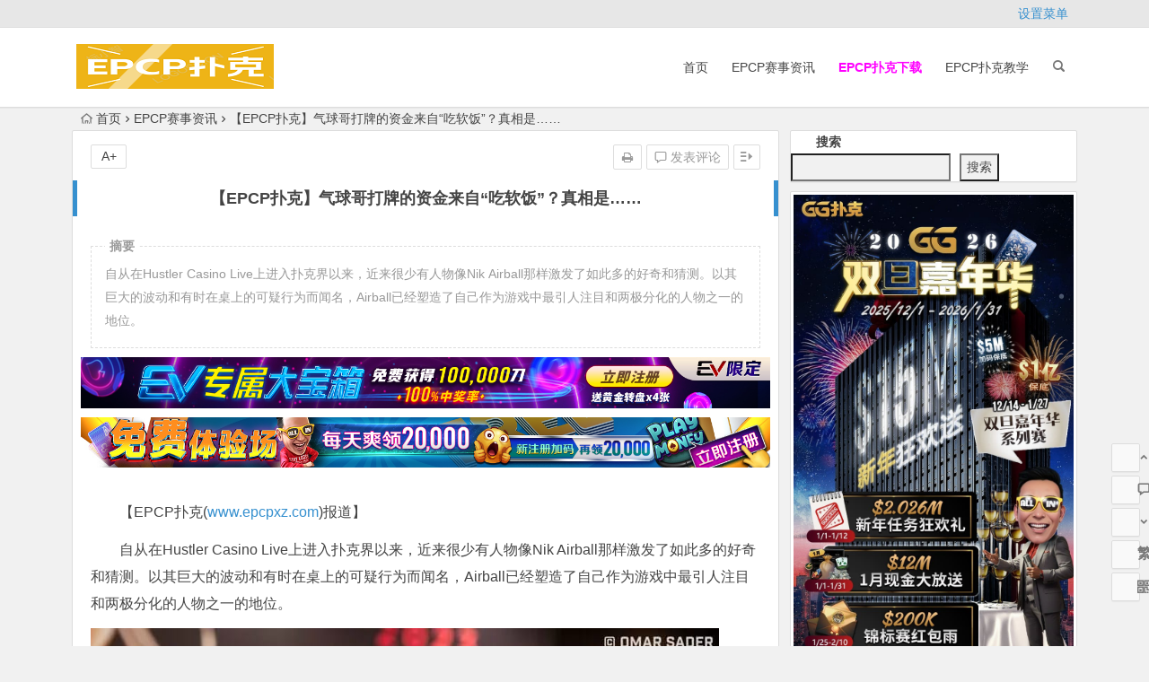

--- FILE ---
content_type: text/html; charset=UTF-8
request_url: https://www.epcppk.com/archives/5053.html/
body_size: 18222
content:
<!DOCTYPE html>
<html lang="zh-Hans">
<head>
<meta charset="UTF-8">
<meta name="viewport" content="width=device-width, initial-scale=1.0, minimum-scale=1.0, maximum-scale=1.0, user-scalable=no">
<meta http-equiv="Cache-Control" content="no-transform" />
<meta http-equiv="Cache-Control" content="no-siteapp" />
<title>【EPCP扑克】气球哥打牌的资金来自“吃软饭”？真相是&#8230;&#8230; - EPCP智竞大奖赛</title>
<meta name="description" content="自从在Hustler Casino Live上进入扑克界以来，近来很少有人物像Nik Airball那样激发了如此多的好奇和猜测。以其巨大的波动和有时在桌上的可疑行为而闻名，Airball已经塑造了自己作为游戏中最引人注目和两极分化的人物之一的地位。" />
<meta name="keywords" content="" />
<link rel="shortcut icon" href="http://www.epcppk.com/wp-content/uploads/2023/08/favicon.ico">
<link rel="apple-touch-icon" sizes="114x114" href="http://www.epcppk.com/wp-content/uploads/2023/08/apple-touch-icon.png" />
<link rel="profile" href="http://gmpg.org/xfn/11">
<link rel="pingback" href="https://www.epcppk.com/xmlrpc.php">
<!--[if lt IE 9]>
<script src="https://www.epcppk.com/wp-content/themes/begin%20lts/js/html5.js"></script>
<script src="https://www.epcppk.com/wp-content/themes/begin%20lts/js/css3-mediaqueries.js"></script>
<![endif]-->
<meta name='robots' content='max-image-preview:large' />
<style id='wp-img-auto-sizes-contain-inline-css' type='text/css'>
img:is([sizes=auto i],[sizes^="auto," i]){contain-intrinsic-size:3000px 1500px}
/*# sourceURL=wp-img-auto-sizes-contain-inline-css */
</style>
<style id='wp-block-library-inline-css' type='text/css'>
:root{--wp-block-synced-color:#7a00df;--wp-block-synced-color--rgb:122,0,223;--wp-bound-block-color:var(--wp-block-synced-color);--wp-editor-canvas-background:#ddd;--wp-admin-theme-color:#007cba;--wp-admin-theme-color--rgb:0,124,186;--wp-admin-theme-color-darker-10:#006ba1;--wp-admin-theme-color-darker-10--rgb:0,107,160.5;--wp-admin-theme-color-darker-20:#005a87;--wp-admin-theme-color-darker-20--rgb:0,90,135;--wp-admin-border-width-focus:2px}@media (min-resolution:192dpi){:root{--wp-admin-border-width-focus:1.5px}}.wp-element-button{cursor:pointer}:root .has-very-light-gray-background-color{background-color:#eee}:root .has-very-dark-gray-background-color{background-color:#313131}:root .has-very-light-gray-color{color:#eee}:root .has-very-dark-gray-color{color:#313131}:root .has-vivid-green-cyan-to-vivid-cyan-blue-gradient-background{background:linear-gradient(135deg,#00d084,#0693e3)}:root .has-purple-crush-gradient-background{background:linear-gradient(135deg,#34e2e4,#4721fb 50%,#ab1dfe)}:root .has-hazy-dawn-gradient-background{background:linear-gradient(135deg,#faaca8,#dad0ec)}:root .has-subdued-olive-gradient-background{background:linear-gradient(135deg,#fafae1,#67a671)}:root .has-atomic-cream-gradient-background{background:linear-gradient(135deg,#fdd79a,#004a59)}:root .has-nightshade-gradient-background{background:linear-gradient(135deg,#330968,#31cdcf)}:root .has-midnight-gradient-background{background:linear-gradient(135deg,#020381,#2874fc)}:root{--wp--preset--font-size--normal:16px;--wp--preset--font-size--huge:42px}.has-regular-font-size{font-size:1em}.has-larger-font-size{font-size:2.625em}.has-normal-font-size{font-size:var(--wp--preset--font-size--normal)}.has-huge-font-size{font-size:var(--wp--preset--font-size--huge)}.has-text-align-center{text-align:center}.has-text-align-left{text-align:left}.has-text-align-right{text-align:right}.has-fit-text{white-space:nowrap!important}#end-resizable-editor-section{display:none}.aligncenter{clear:both}.items-justified-left{justify-content:flex-start}.items-justified-center{justify-content:center}.items-justified-right{justify-content:flex-end}.items-justified-space-between{justify-content:space-between}.screen-reader-text{border:0;clip-path:inset(50%);height:1px;margin:-1px;overflow:hidden;padding:0;position:absolute;width:1px;word-wrap:normal!important}.screen-reader-text:focus{background-color:#ddd;clip-path:none;color:#444;display:block;font-size:1em;height:auto;left:5px;line-height:normal;padding:15px 23px 14px;text-decoration:none;top:5px;width:auto;z-index:100000}html :where(.has-border-color){border-style:solid}html :where([style*=border-top-color]){border-top-style:solid}html :where([style*=border-right-color]){border-right-style:solid}html :where([style*=border-bottom-color]){border-bottom-style:solid}html :where([style*=border-left-color]){border-left-style:solid}html :where([style*=border-width]){border-style:solid}html :where([style*=border-top-width]){border-top-style:solid}html :where([style*=border-right-width]){border-right-style:solid}html :where([style*=border-bottom-width]){border-bottom-style:solid}html :where([style*=border-left-width]){border-left-style:solid}html :where(img[class*=wp-image-]){height:auto;max-width:100%}:where(figure){margin:0 0 1em}html :where(.is-position-sticky){--wp-admin--admin-bar--position-offset:var(--wp-admin--admin-bar--height,0px)}@media screen and (max-width:600px){html :where(.is-position-sticky){--wp-admin--admin-bar--position-offset:0px}}

/*# sourceURL=wp-block-library-inline-css */
</style><style id='wp-block-search-inline-css' type='text/css'>
.wp-block-search__button{margin-left:10px;word-break:normal}.wp-block-search__button.has-icon{line-height:0}.wp-block-search__button svg{height:1.25em;min-height:24px;min-width:24px;width:1.25em;fill:currentColor;vertical-align:text-bottom}:where(.wp-block-search__button){border:1px solid #ccc;padding:6px 10px}.wp-block-search__inside-wrapper{display:flex;flex:auto;flex-wrap:nowrap;max-width:100%}.wp-block-search__label{width:100%}.wp-block-search.wp-block-search__button-only .wp-block-search__button{box-sizing:border-box;display:flex;flex-shrink:0;justify-content:center;margin-left:0;max-width:100%}.wp-block-search.wp-block-search__button-only .wp-block-search__inside-wrapper{min-width:0!important;transition-property:width}.wp-block-search.wp-block-search__button-only .wp-block-search__input{flex-basis:100%;transition-duration:.3s}.wp-block-search.wp-block-search__button-only.wp-block-search__searchfield-hidden,.wp-block-search.wp-block-search__button-only.wp-block-search__searchfield-hidden .wp-block-search__inside-wrapper{overflow:hidden}.wp-block-search.wp-block-search__button-only.wp-block-search__searchfield-hidden .wp-block-search__input{border-left-width:0!important;border-right-width:0!important;flex-basis:0;flex-grow:0;margin:0;min-width:0!important;padding-left:0!important;padding-right:0!important;width:0!important}:where(.wp-block-search__input){appearance:none;border:1px solid #949494;flex-grow:1;font-family:inherit;font-size:inherit;font-style:inherit;font-weight:inherit;letter-spacing:inherit;line-height:inherit;margin-left:0;margin-right:0;min-width:3rem;padding:8px;text-decoration:unset!important;text-transform:inherit}:where(.wp-block-search__button-inside .wp-block-search__inside-wrapper){background-color:#fff;border:1px solid #949494;box-sizing:border-box;padding:4px}:where(.wp-block-search__button-inside .wp-block-search__inside-wrapper) .wp-block-search__input{border:none;border-radius:0;padding:0 4px}:where(.wp-block-search__button-inside .wp-block-search__inside-wrapper) .wp-block-search__input:focus{outline:none}:where(.wp-block-search__button-inside .wp-block-search__inside-wrapper) :where(.wp-block-search__button){padding:4px 8px}.wp-block-search.aligncenter .wp-block-search__inside-wrapper{margin:auto}.wp-block[data-align=right] .wp-block-search.wp-block-search__button-only .wp-block-search__inside-wrapper{float:right}
/*# sourceURL=https://www.epcppk.com/wp-includes/blocks/search/style.min.css */
</style>
<style id='wp-block-group-inline-css' type='text/css'>
.wp-block-group{box-sizing:border-box}:where(.wp-block-group.wp-block-group-is-layout-constrained){position:relative}
/*# sourceURL=https://www.epcppk.com/wp-includes/blocks/group/style.min.css */
</style>
<style id='global-styles-inline-css' type='text/css'>
:root{--wp--preset--aspect-ratio--square: 1;--wp--preset--aspect-ratio--4-3: 4/3;--wp--preset--aspect-ratio--3-4: 3/4;--wp--preset--aspect-ratio--3-2: 3/2;--wp--preset--aspect-ratio--2-3: 2/3;--wp--preset--aspect-ratio--16-9: 16/9;--wp--preset--aspect-ratio--9-16: 9/16;--wp--preset--color--black: #000000;--wp--preset--color--cyan-bluish-gray: #abb8c3;--wp--preset--color--white: #ffffff;--wp--preset--color--pale-pink: #f78da7;--wp--preset--color--vivid-red: #cf2e2e;--wp--preset--color--luminous-vivid-orange: #ff6900;--wp--preset--color--luminous-vivid-amber: #fcb900;--wp--preset--color--light-green-cyan: #7bdcb5;--wp--preset--color--vivid-green-cyan: #00d084;--wp--preset--color--pale-cyan-blue: #8ed1fc;--wp--preset--color--vivid-cyan-blue: #0693e3;--wp--preset--color--vivid-purple: #9b51e0;--wp--preset--gradient--vivid-cyan-blue-to-vivid-purple: linear-gradient(135deg,rgb(6,147,227) 0%,rgb(155,81,224) 100%);--wp--preset--gradient--light-green-cyan-to-vivid-green-cyan: linear-gradient(135deg,rgb(122,220,180) 0%,rgb(0,208,130) 100%);--wp--preset--gradient--luminous-vivid-amber-to-luminous-vivid-orange: linear-gradient(135deg,rgb(252,185,0) 0%,rgb(255,105,0) 100%);--wp--preset--gradient--luminous-vivid-orange-to-vivid-red: linear-gradient(135deg,rgb(255,105,0) 0%,rgb(207,46,46) 100%);--wp--preset--gradient--very-light-gray-to-cyan-bluish-gray: linear-gradient(135deg,rgb(238,238,238) 0%,rgb(169,184,195) 100%);--wp--preset--gradient--cool-to-warm-spectrum: linear-gradient(135deg,rgb(74,234,220) 0%,rgb(151,120,209) 20%,rgb(207,42,186) 40%,rgb(238,44,130) 60%,rgb(251,105,98) 80%,rgb(254,248,76) 100%);--wp--preset--gradient--blush-light-purple: linear-gradient(135deg,rgb(255,206,236) 0%,rgb(152,150,240) 100%);--wp--preset--gradient--blush-bordeaux: linear-gradient(135deg,rgb(254,205,165) 0%,rgb(254,45,45) 50%,rgb(107,0,62) 100%);--wp--preset--gradient--luminous-dusk: linear-gradient(135deg,rgb(255,203,112) 0%,rgb(199,81,192) 50%,rgb(65,88,208) 100%);--wp--preset--gradient--pale-ocean: linear-gradient(135deg,rgb(255,245,203) 0%,rgb(182,227,212) 50%,rgb(51,167,181) 100%);--wp--preset--gradient--electric-grass: linear-gradient(135deg,rgb(202,248,128) 0%,rgb(113,206,126) 100%);--wp--preset--gradient--midnight: linear-gradient(135deg,rgb(2,3,129) 0%,rgb(40,116,252) 100%);--wp--preset--font-size--small: 13px;--wp--preset--font-size--medium: 20px;--wp--preset--font-size--large: 36px;--wp--preset--font-size--x-large: 42px;--wp--preset--spacing--20: 0.44rem;--wp--preset--spacing--30: 0.67rem;--wp--preset--spacing--40: 1rem;--wp--preset--spacing--50: 1.5rem;--wp--preset--spacing--60: 2.25rem;--wp--preset--spacing--70: 3.38rem;--wp--preset--spacing--80: 5.06rem;--wp--preset--shadow--natural: 6px 6px 9px rgba(0, 0, 0, 0.2);--wp--preset--shadow--deep: 12px 12px 50px rgba(0, 0, 0, 0.4);--wp--preset--shadow--sharp: 6px 6px 0px rgba(0, 0, 0, 0.2);--wp--preset--shadow--outlined: 6px 6px 0px -3px rgb(255, 255, 255), 6px 6px rgb(0, 0, 0);--wp--preset--shadow--crisp: 6px 6px 0px rgb(0, 0, 0);}:where(.is-layout-flex){gap: 0.5em;}:where(.is-layout-grid){gap: 0.5em;}body .is-layout-flex{display: flex;}.is-layout-flex{flex-wrap: wrap;align-items: center;}.is-layout-flex > :is(*, div){margin: 0;}body .is-layout-grid{display: grid;}.is-layout-grid > :is(*, div){margin: 0;}:where(.wp-block-columns.is-layout-flex){gap: 2em;}:where(.wp-block-columns.is-layout-grid){gap: 2em;}:where(.wp-block-post-template.is-layout-flex){gap: 1.25em;}:where(.wp-block-post-template.is-layout-grid){gap: 1.25em;}.has-black-color{color: var(--wp--preset--color--black) !important;}.has-cyan-bluish-gray-color{color: var(--wp--preset--color--cyan-bluish-gray) !important;}.has-white-color{color: var(--wp--preset--color--white) !important;}.has-pale-pink-color{color: var(--wp--preset--color--pale-pink) !important;}.has-vivid-red-color{color: var(--wp--preset--color--vivid-red) !important;}.has-luminous-vivid-orange-color{color: var(--wp--preset--color--luminous-vivid-orange) !important;}.has-luminous-vivid-amber-color{color: var(--wp--preset--color--luminous-vivid-amber) !important;}.has-light-green-cyan-color{color: var(--wp--preset--color--light-green-cyan) !important;}.has-vivid-green-cyan-color{color: var(--wp--preset--color--vivid-green-cyan) !important;}.has-pale-cyan-blue-color{color: var(--wp--preset--color--pale-cyan-blue) !important;}.has-vivid-cyan-blue-color{color: var(--wp--preset--color--vivid-cyan-blue) !important;}.has-vivid-purple-color{color: var(--wp--preset--color--vivid-purple) !important;}.has-black-background-color{background-color: var(--wp--preset--color--black) !important;}.has-cyan-bluish-gray-background-color{background-color: var(--wp--preset--color--cyan-bluish-gray) !important;}.has-white-background-color{background-color: var(--wp--preset--color--white) !important;}.has-pale-pink-background-color{background-color: var(--wp--preset--color--pale-pink) !important;}.has-vivid-red-background-color{background-color: var(--wp--preset--color--vivid-red) !important;}.has-luminous-vivid-orange-background-color{background-color: var(--wp--preset--color--luminous-vivid-orange) !important;}.has-luminous-vivid-amber-background-color{background-color: var(--wp--preset--color--luminous-vivid-amber) !important;}.has-light-green-cyan-background-color{background-color: var(--wp--preset--color--light-green-cyan) !important;}.has-vivid-green-cyan-background-color{background-color: var(--wp--preset--color--vivid-green-cyan) !important;}.has-pale-cyan-blue-background-color{background-color: var(--wp--preset--color--pale-cyan-blue) !important;}.has-vivid-cyan-blue-background-color{background-color: var(--wp--preset--color--vivid-cyan-blue) !important;}.has-vivid-purple-background-color{background-color: var(--wp--preset--color--vivid-purple) !important;}.has-black-border-color{border-color: var(--wp--preset--color--black) !important;}.has-cyan-bluish-gray-border-color{border-color: var(--wp--preset--color--cyan-bluish-gray) !important;}.has-white-border-color{border-color: var(--wp--preset--color--white) !important;}.has-pale-pink-border-color{border-color: var(--wp--preset--color--pale-pink) !important;}.has-vivid-red-border-color{border-color: var(--wp--preset--color--vivid-red) !important;}.has-luminous-vivid-orange-border-color{border-color: var(--wp--preset--color--luminous-vivid-orange) !important;}.has-luminous-vivid-amber-border-color{border-color: var(--wp--preset--color--luminous-vivid-amber) !important;}.has-light-green-cyan-border-color{border-color: var(--wp--preset--color--light-green-cyan) !important;}.has-vivid-green-cyan-border-color{border-color: var(--wp--preset--color--vivid-green-cyan) !important;}.has-pale-cyan-blue-border-color{border-color: var(--wp--preset--color--pale-cyan-blue) !important;}.has-vivid-cyan-blue-border-color{border-color: var(--wp--preset--color--vivid-cyan-blue) !important;}.has-vivid-purple-border-color{border-color: var(--wp--preset--color--vivid-purple) !important;}.has-vivid-cyan-blue-to-vivid-purple-gradient-background{background: var(--wp--preset--gradient--vivid-cyan-blue-to-vivid-purple) !important;}.has-light-green-cyan-to-vivid-green-cyan-gradient-background{background: var(--wp--preset--gradient--light-green-cyan-to-vivid-green-cyan) !important;}.has-luminous-vivid-amber-to-luminous-vivid-orange-gradient-background{background: var(--wp--preset--gradient--luminous-vivid-amber-to-luminous-vivid-orange) !important;}.has-luminous-vivid-orange-to-vivid-red-gradient-background{background: var(--wp--preset--gradient--luminous-vivid-orange-to-vivid-red) !important;}.has-very-light-gray-to-cyan-bluish-gray-gradient-background{background: var(--wp--preset--gradient--very-light-gray-to-cyan-bluish-gray) !important;}.has-cool-to-warm-spectrum-gradient-background{background: var(--wp--preset--gradient--cool-to-warm-spectrum) !important;}.has-blush-light-purple-gradient-background{background: var(--wp--preset--gradient--blush-light-purple) !important;}.has-blush-bordeaux-gradient-background{background: var(--wp--preset--gradient--blush-bordeaux) !important;}.has-luminous-dusk-gradient-background{background: var(--wp--preset--gradient--luminous-dusk) !important;}.has-pale-ocean-gradient-background{background: var(--wp--preset--gradient--pale-ocean) !important;}.has-electric-grass-gradient-background{background: var(--wp--preset--gradient--electric-grass) !important;}.has-midnight-gradient-background{background: var(--wp--preset--gradient--midnight) !important;}.has-small-font-size{font-size: var(--wp--preset--font-size--small) !important;}.has-medium-font-size{font-size: var(--wp--preset--font-size--medium) !important;}.has-large-font-size{font-size: var(--wp--preset--font-size--large) !important;}.has-x-large-font-size{font-size: var(--wp--preset--font-size--x-large) !important;}
/*# sourceURL=global-styles-inline-css */
</style>

<style id='classic-theme-styles-inline-css' type='text/css'>
/*! This file is auto-generated */
.wp-block-button__link{color:#fff;background-color:#32373c;border-radius:9999px;box-shadow:none;text-decoration:none;padding:calc(.667em + 2px) calc(1.333em + 2px);font-size:1.125em}.wp-block-file__button{background:#32373c;color:#fff;text-decoration:none}
/*# sourceURL=/wp-includes/css/classic-themes.min.css */
</style>
<link rel='stylesheet' id='begin-style-css' href='https://www.epcppk.com/wp-content/themes/begin%20lts/style.css?ver=LTS' type='text/css' media='all' />
<link rel='stylesheet' id='fonts-css' href='https://www.epcppk.com/wp-content/themes/begin%20lts/css/fonts/fonts.css?ver=24/11/2017' type='text/css' media='all' />
<link rel='stylesheet' id='highlight-css' href='https://www.epcppk.com/wp-content/themes/begin%20lts/css/highlight.css?ver=24/11/2017' type='text/css' media='all' />
<script type="text/javascript" src="https://www.epcppk.com/wp-content/themes/begin%20lts/js/jquery.min.js?ver=1.10.1" id="jquery-js"></script>
<link rel="canonical" href="https://www.epcppk.com/archives/5053.html/" />
<!-- Analytics by WP Statistics v14.10.1 - https://wp-statistics.com/ -->

</head>
<body class="wp-singular post-template-default single single-post postid-5053 single-format-standard wp-theme-beginlts">
<div id="page" class="hfeed site">
	<header id="masthead" class="site-header">
		<div id="header-main" class="header-main">
			<nav id="top-header">
			<div class="top-nav">
				
				<ul class="default-menu"><li><a href="https://www.epcppk.com/wp-admin/nav-menus.php">设置菜单</a></li></ul>			</div>
		</nav><!-- #top-header -->

		<div id="menu-box">
			<div id="top-menu">
				<span class="nav-search"></span>
															<span class="mobile-login"><a href="#login" id="login-mobile" ><i class="be be-timerauto"></i></a></span>
																	<div class="logo-site">
																						<p class="site-title">
																	<a href="https://www.epcppk.com/"><img src="http://www.epcppk.com/wp-content/uploads/2023/08/logoepcppuke1.png" title="EPCP智竞大奖赛" alt="EPCP智竞大奖赛" rel="home" /><span class="site-name">EPCP智竞大奖赛</span></a>
															</p>
																</div><!-- .logo-site -->

				<div id="site-nav-wrap">
					<div id="sidr-close"><a href="#sidr-close" class="toggle-sidr-close">×</a></div>
					<div id="sidr-menu"><div class="toggle-sidr-menu">MENU</a></div></div>
					<nav id="site-nav" class="main-nav">
																		<a href="#sidr-main" id="navigation-toggle" class="bars"><i class="be be-menu"></i></a>
																	<div class="menu-%e9%a6%96%e9%a1%b5-container"><ul id="menu-%e9%a6%96%e9%a1%b5" class="down-menu nav-menu"><li id="menu-item-170" class="menu-item menu-item-type-custom menu-item-object-custom menu-item-170"><a href="/">首页</a></li>
<li id="menu-item-167" class="menu-item menu-item-type-taxonomy menu-item-object-category current-post-ancestor current-menu-parent current-post-parent menu-item-167"><a href="https://www.epcppk.com/archives/news/">EPCP赛事资讯</a></li>
<li id="menu-item-169" class="menu-item menu-item-type-custom menu-item-object-custom menu-item-169"><a href="http://www.epcpxz.com"><span style="color: #ff00ff;"><strong>EPCP扑克下载</strong></span></a></li>
<li id="menu-item-168" class="menu-item menu-item-type-taxonomy menu-item-object-category menu-item-168"><a href="https://www.epcppk.com/archives/jiaoxue/">EPCP扑克教学</a></li>
</ul></div>					</nav><!-- #site-nav -->
				</div><!-- #site-nav-wrap -->
				<div class="clear"></div>
			</div><!-- #top-menu -->
		</div><!-- #menu-box -->
	</div><!-- #menu-box -->
</header><!-- #masthead -->
<div id="search-main">
	<div class="searchbar">
	<form method="get" id="searchform" action="https://www.epcppk.com/">
		<span class="search-input">
			<input type="text" value="" name="s" id="s" placeholder="输入搜索内容" required />
			<button type="submit" id="searchsubmit"><i class="be be-search"></i></button>
		</span>
			</form>
</div>
	
	
		<div class="clear"></div>
</div>		<nav class="breadcrumb">
		<a class="crumbs" href="https://www.epcppk.com/"><i class="be be-home"></i>首页</a><i class="be be-arrowright"></i><a href="https://www.epcppk.com/archives/news/" rel="category tag">EPCP赛事资讯</a><i class="be be-arrowright"></i>【EPCP扑克】气球哥打牌的资金来自“吃软饭”？真相是&#8230;&#8230;					</nav>
		
	
	<div id="content" class="site-content">
	<div id="primary" class="content-area">
		<main id="main" class="site-main" role="main">

			
				<article id="post-5053" class="post-5053 post type-post status-publish format-standard hentry category-news vww">
		<header class="entry-header">
														<h1 class="entry-title">【EPCP扑克】气球哥打牌的资金来自“吃软饭”？真相是&#8230;&#8230;</h1>										</header><!-- .entry-header -->

	<div class="entry-content">
		
			<ul class="single-meta"><li class="print"><a href="javascript:printme()" target="_self" title="打印"><i class="be be-print"></i></a></li><li class="comment"><a href="https://www.epcppk.com/archives/5053.html/#respond" rel="external nofollow"><i class="be be-speechbubble"></i> 发表评论</a></li><li class="r-hide"><a href="#"><span class="off-side"></span></a></li></ul><ul id="fontsize"><li>A+</li></ul><div class="single-cat-tag"><div class="single-cat">所属分类：<a href="https://www.epcppk.com/archives/news/" rel="category tag">EPCP赛事资讯</a></div></div>
			<div class="single-content">
				<span class="abstract"><fieldset><legend>摘要</legend><p>自从在Hustler Casino Live上进入扑克界以来，近来很少有人物像Nik Airball那样激发了如此多的好奇和猜测。以其巨大的波动和有时在桌上的可疑行为而闻名，Airball已经塑造了自己作为游戏中最引人注目和两极分化的人物之一的地位。</p>
<div class="clear"></div></fieldset></span>
							<div class="tg-pc tg-site"><a href="https://signup.evpuke.net/zh-cn/app/country?isFromLanding=true&amp;b=1&amp;btag1=96088"><img class="alignnone size-full wp-image-8686" src="/wp-content/uploads/2025/02/evpkmianfeisai20000wan1.jpg" alt="" width="1355" height="100" /></a>
<a href="https://signup.evpuke.net/zh-cn/app/country?isFromLanding=true&amp;b=1&amp;btag1=96088"> <img class="alignnone size-full wp-image-8685" src="/wp-content/uploads/2025/02/evpkmianfeisai20000wan.jpg" alt="" width="1355" height="100" /></a>
</div>
	
				
<p>【EPCP扑克(<a href="https://www.epcppk.com/wp-content/themes/begin%20lts/inc/go.php?url=https://www.epcpxz.com" >www.epcpxz.com</a>)报道】</p>
<p><span style="text-indent: 2em;">自从在Hustler Casino Live上进入扑克界以来，近来很少有人物像Nik Airball那样激发了如此多的好奇和猜测。以其巨大的波动和有时在桌上的可疑行为而闻名，Airball已经塑造了自己作为游戏中最引人注目和两极分化的人物之一的地位。</span></p>
<p><img decoding="async" loading="lazy" src="http://www.epcppk.com/wp-content/uploads/2024/04/20240407040704070407040704070407045.jpg" alt="【EPCP扑克】气球哥打牌的资金来自“吃软饭”？真相是&#8230;&#8230;" width="700" height="467" srcset="https://www.pukefanshui.com/wp-content/uploads/2024/04/20240407040704070407040704070407045.jpg 700w, https://www.pukefanshui.com/wp-content/uploads/2024/04/20240407040704070407040704070407045-300x200.jpg 300w" sizes="auto, (max-width: 700px) 100vw, 700px" alt="【EPCP扑克】气球哥打牌的资金来自“吃软饭”？真相是&amp;#8230;&amp;#8230;" /></p>
<p><span style="text-indent: 2em;">尽管在公开场合频繁出现，无论是输掉一对一的“恩怨赛”还是承认亏损800万美元，围绕这个人物仍然有些许的神秘感。这引发了人们对他财富来源和他向世界展示的人设的疑问。</span></p>
<p><span style="text-indent: 2em;">在专访上与采访者David Tuchman进行了一次坦率而有趣的交流中，Airball面对了粉丝和批评者心中长久以来的疑惑。</span></p>
<p><strong style="text-indent: 2em;">资金从哪里来？</strong></p>
<p><span style="text-indent: 2em;">Tuchman大胆地直面了这个每个人都在思考的问题：资金从哪里来？答案是？</span></p>
<p><span style="text-indent: 2em;">“我在扑克中赚了一些钱，在工作中赚了一些钱，在投资中也赚了一些钱。来自各个方面，”Airball透露。</span></p>
<p><span style="text-indent: 2em;">然而，在种种猜测中，有一个误解尤为突出：人们认为Airball是一个“信托基金宝宝”，或者他妻子的家族是他财富的关键。在节目的尾声，Airball断言：“这些都不是真的。”他补充说：“我妻子的父母是一名消防员和一名小学教师。”</span></p>
<p><span style="text-indent: 2em;">Tuchman还提到，Airball以前告诉他，他确实是一个信托基金的受益人，而且他的妻子很富有，但显然，Airball当时认为“那是一个明显的恶搞”。</span></p>
<p><strong style="text-indent: 2em;">首次扑克记忆</strong></p>
<p><span style="text-indent: 2em;">在镜头前可能是Airball表现得最不夸张的一次，他分享了自己的首次扑克记忆。他回忆起他父亲曾在一个每周举行的家庭牌局锦标赛中参赛，领先者将赢得世界扑克大赛（World Series of Poker）主赛事的一个席位。</span></p>
<p><span style="text-indent: 2em;">“我爸爸有一年去参加了……他回来时，带回了一顶由Doyle Brunson签名的帽子，Chris Fergurson的签名，还有他进入了主赛事的第二天，那是非常令人兴奋的。他玩得很开心。”</span></p>
<p><span style="text-indent: 2em;">“我确信，当我在玩大型直播游戏时，这让我的父母感到焦虑”</span></p>
<p><span style="text-indent: 2em;">Airball继续说，他的爸爸仍然玩扑克，但注额比Airball玩的要低得多。</span></p>
<p><span style="text-indent: 2em;">“我觉得波动就像几百美元。如果他赢了200美元，他会很高兴；如果他输了200美元，他也会很高兴。”</span></p>
<p><span style="text-indent: 2em;">但是Airball的父母对他参与数十万甚至数百万美元的牌局有何看法？</span></p>
<p><span style="text-indent: 2em;">“我想因为我在扑克中取得了成功，我的父母并不真的在意。不是不在意，但我猜他们是支持的。我确信，当我在玩大型直播游戏时，这让我的父母感到焦虑，因为那是他们知道的大幅度波动。”</span></p>
<p><strong style="text-indent: 2em;">Nik Airball是一个扮演角色还是真实的人物？</strong></p>
<p><img decoding="async" loading="lazy" src="https://www.allnewpokerblog.com/wp-content/uploads/2024/04/20240407040704070407040704070407044.jpg" alt="【EPCP扑克】气球哥打牌的资金来自“吃软饭”？真相是&#8230;&#8230;" width="660" height="438" alt="【EPCP扑克】气球哥打牌的资金来自“吃软饭”？真相是&amp;#8230;&amp;#8230;" /></p>
<p><span style="text-indent: 2em;">“肯定有试图娱乐直播的元素在里面。”</span></p>
<p><span style="text-indent: 2em;">随着Airball在游戏中声名鹊起，Tuchman提出了他曾经问过Phil Hellmuth的问题。我们在直播中看到的玩家是一个角色还是真实的人物？</span></p>
<p><span style="text-indent: 2em;">“我的意思是，这两者都有。当我们在直播时，我想，‘你在直播，’这应该是有娱乐性的，对吧？在我看来，你应该让观众觉得有趣。肯定有试图娱乐直播的元素在里面。我认为这有点像在直播时的一部分，不仅仅是坐在那里像个机器人一样，试图玩得完美。”</span></p>
<p><span style="text-indent: 2em;">“我也认为有时候有些情境在直播中并没有传达出来。如果我，你知道，在戏弄某人或者给某人添麻烦，人们可能会说，‘他真是个混蛋，’那就像，嗯，你不知道我和那个人的个人关系。你根本不知道我是否真的对他很刻薄。你只是认为我对他很刻薄。”</span></p>
<p><strong style="text-indent: 2em;">GGPoker</strong><span style="text-indent: 2em;">作为全球线上平台龙头，与享誉世界的扑克盛会</span><strong style="text-indent: 2em;">WSOP</strong><span style="text-indent: 2em;">合作，提供选手一个最干净、有保障，且充满乐趣的竞技环境。</span></p>
<p><span style="color: #ff00ff;"><strong style="text-indent: 2em;">WSOP、短牌活动陆续登场</strong><strong style="text-indent: 2em;">4月精彩一波接一波</strong></span></p>
<p><span style="text-indent: 2em;">随着2024年WSOP将在5月28日盛大登场，现在“</span><strong style="text-indent: 2em;">往维加斯之路</strong><span style="text-indent: 2em;">”也已经正式启航！</span></p>
<p><span style="text-indent: 2em;">顾名思义，就是让全球玩家有一个从线上到线下，前往维加斯赢得WSOP主赛事冠军的圆梦机会。</span></p>
<p><a href="https://www.epcppk.com/wp-content/themes/begin%20lts/inc/go.php?url=https://signup.evpuke.net/zh-cn/client/signup/country?isFromLanding=true&amp;b=1&amp;btag1=96088" ><img decoding="async" loading="lazy" src="https://www.allnewpokerblog.com/wp-content/uploads/2024/03/evp96weigasi240323.jpeg" width="800" height="1600" alt="【EPCP扑克】气球哥打牌的资金来自“吃软饭”？真相是&amp;#8230;&amp;#8230;" /></a></p>
<p>每天都有多场卫星赛开放报名，最低居然只要<strong>1刀</strong>起！一杯奶茶钱就能换一条<strong>金手链</strong>你敢信？</p>
<p>最终奖励将是价值12,000刀的WSOP主赛事套票，内容包含：</p>
<p><strong style="text-indent: 2em;">2024年WSOP主赛事门票，价值</strong><strong style="text-indent: 2em;">1w刀</strong><strong style="text-indent: 2em;">。</strong></p>
<p><strong style="text-indent: 2em;">酒店住宿＋旅游基金，总价值2,000刀。</strong></p>
<p><strong style="text-indent: 2em;">白金VIP休息厅使用特权。</strong></p>
<p><strong style="text-indent: 2em;">精美WSOP周边礼品拿到手软。</strong></p>
<p>去年共有744名选手从GGPoker赢得主赛事席位，占参赛人数的7%以上。而今年的目标，是让总共1,000人前往WSOP共襄盛举。</p>
<p>你知道吗？过往最著名的例子，为2022年WSOP世界冠军Espen Jorstad，他就是从线上卫星赛一路过关斩将打到主赛第一的！</p>
<p><a href="https://www.epcppk.com/wp-content/themes/begin%20lts/inc/go.php?url=https://signup.evpuke.net/zh-cn/client/signup/country?isFromLanding=true&amp;b=1&amp;btag1=96088" ><img decoding="async" loading="lazy" src="https://www.allnewpokerblog.com/wp-content/uploads/2024/04/2024040304030403040304030403040306.jpg" alt="【EPCP扑克】气球哥打牌的资金来自“吃软饭”？真相是&#8230;&#8230;" width="747" height="500" alt="【EPCP扑克】气球哥打牌的资金来自“吃软饭”？真相是&amp;#8230;&amp;#8230;" /></a></p>
<p>今年还有个最爽的额外加码：<span style="color: #ff00ff;"><strong>只要你是从“往维加斯之路”开始，最终拿下WSOP主赛事冠军，GGPoker将再送出100w刀奖励！</strong></span></p>
<p><span style="color: #ff00ff;"><strong style="text-indent: 2em;">WSOP都追求的热门赛制    </strong><strong style="text-indent: 2em;">短牌六人桌刺激登场！</strong></span></p>
<p>“国际短牌扑克Short Deck Poker”近几年无论在WSOP，或者刚落幕的Triton济州站都是备受瞩目的热门赛制。</p>
<p>因其成牌率高、波动大的特点，让许多追求刺激的职业选手深深喜爱，即便新手也能轻松上手。</p>
<p><strong><a href="https://www.epcppk.com/wp-content/themes/begin%20lts/inc/go.php?url=https://signup.evpuke.net/zh-cn/client/signup/country?isFromLanding=true&amp;b=1&amp;btag1=96088" ><img decoding="async" loading="lazy" src="https://www.allnewpokerblog.com/wp-content/uploads/2024/03/evpduanpai240331.jpeg" width="800" height="1732" alt="【EPCP扑克】气球哥打牌的资金来自“吃软饭”？真相是&amp;#8230;&amp;#8230;" /></a></strong></p>
<p>3月29日起，充满激情与乐趣的“<strong>短牌六人桌</strong>”火热登场！</p>
<p>人数增加后带来的变化，将是更大的彩池、更戏剧化的撞牌与超车，每一手牌都深不可测，战局可能在一瞬间180°逆转！</p>
<p>每日只要于指定级别达成条件，将有机会获得“<strong>百w大转盘</strong>”一组，数量有限，先到先得！活动详情请上官网查看。<span style="text-indent: 2em;">超车，每一手牌都深不可测，战局可能在一瞬间180°逆转！</span></p>
<p><strong style="text-indent: 2em;">龙华富贵   激动人心的赛事福利来袭：</strong></p>
<p><span style="color: #ff00ff;"><strong>本周开始新朋友＋老朋友都将有各种领到手软的福利大放送，要如何获得!?登入游戏中查看有没有收到惊喜啦。</strong></span></p>
<section data-role="outer">
<section data-tools="135编辑器" data-id="123707">
<section>
<section>
<section data-width="100%"></section>
<section data-width="100%"></section>
</section>
</section>
</section>
</section>
<p><a href="https://www.epcppk.com/wp-content/themes/begin%20lts/inc/go.php?url=https://signup.evpuke.net/zh-cn/client/signup/country?isFromLanding=true&amp;b=1&amp;btag1=96088" ><img decoding="async" loading="lazy" src="https://www.allnewpokerblog.com/wp-content/uploads/2024/03/evphuangjinzhou240331.jpeg" width="800" height="1766" alt="【EPCP扑克】气球哥打牌的资金来自“吃软饭”？真相是&amp;#8230;&amp;#8230;" /></a></p>
<p>无论你是职业选手或娱乐玩家，都将在这场APL盛宴中找到属于自己的精彩瞬间。</p>
<p><a href="https://www.epcppk.com/wp-content/themes/begin%20lts/inc/go.php?url=https://xn--riq8cu92k2lay4jr2vu6xg9a.com/" ><strong>丹牛也疯狂逆转胜</strong></a>，<a href="https://www.epcppk.com/wp-content/themes/begin%20lts/inc/go.php?url=https://www.决胜小妹.com" ><span style="color: #ff00ff;"><strong>决胜小妹</strong></span></a>，现在正是你加入的最好时机！</p>
<p><strong>逐梦参赛!百度 “<span style="color: #ff00ff;"><a href="https://www.epcppk.com/wp-content/themes/begin%20lts/inc/go.php?url=https://xn--riq8cu92k2lay4jr2vu6xg9a.com/" >丹牛也疯狂逆转胜</a>” </span>了解更多</strong><strong>活跃新朋友限量送 </strong></p>
<p><strong>双旦嘉年华福利</strong><strong style="text-indent: 2em;"><strong>免费赛史上最大变革  </strong><strong>”免费体验场”来了！</strong></strong></p>
<p><strong style="text-indent: 2em;">现在开始可以随时随地可以享受真实的游戏体验！我们提供丰富多样的玩法，包括德州扑克、奥马哈、短牌等等，让您尽情挑战自我，提高技巧。不仅如此，<strong>可以从游戏中获得体验币，所有玩家每日可以领取20,000，新加入朋友还可额外获得20,000，助您迅速上手。</strong></strong></p>
<p><strong style="text-indent: 2em;">加入我们的免费扑克游戏，和全球的牌手们一起切磋技艺，感受扑克游戏的乐趣吧！</strong><span style="text-indent: 2em;">EV扑克作为GGPoker在国内新开设的旗舰品牌，每月不断推出福利反馈活动，现在只要成为EV新用户，达成免费赛任务就可以获得——</span><strong style="text-indent: 2em;">&#8220;EV专属大宝箱&#8221;启动码1组</strong><strong style="color: #ff00ff;">加入EV扑克战队：<a style="color: #ff00ff;" href="https://www.epcppk.com/wp-content/themes/begin%20lts/inc/go.php?url=http://evpk8.com/96088" >http://evpk8.com/96088</a>再送4张免费门票！</strong></p>
<p><strong style="text-indent: 2em;">【关于EPCP智竞大奖赛】</p>
<p>EPCP扑克中文网(<a href="https://www.epcppk.com/wp-content/themes/begin%20lts/inc/go.php?url=http://www.epcppk.com" >epcppk.com</a>)为EPCP智竞大奖赛官方中文网站。EPCP中文网收录所有EPCP中文赛事资讯,EPCP新闻以及EPCPT扑克教学的文章。EPCP智竞大奖赛是国内电视游戏和娱乐领域的首屈一指的赛事品牌，赛事安全公正，值得参赛选手信赖，点燃了国内扑克热潮。</p>
<p>EPCP扑克(<a href="https://www.epcppk.com/wp-content/themes/begin%20lts/inc/go.php?url=http://epcpxz.com" >epcpxz.com</a>)由GGPoker官方授权app游戏下载,包含德州与棋牌游戏应有尽有,上百种小游戏任君挑选!EPCP智竞为了能让玩家朋友们得到更好的赛事体验,EPCP赛事组委会做出了详细的赛程赛制调整,以便玩家朋友们更好的了解全国扑克赛事咨询,让玩家在EPCP智竞大奖赛中可以不断的进行欢乐无比的棋牌挑战!</p>
<p>前往 <span style="color: #ff00ff;"><a style="color: #ff00ff;" href="https://www.epcppk.com/wp-content/themes/begin%20lts/inc/go.php?url=https://www.GG扑克官网.com" ><strong>GGPoker亚洲旗舰站</strong><b>官方网址</b></a></span></p>
<p>前往 <a href="https://www.epcppk.com/wp-content/themes/begin%20lts/inc/go.php?url=http://www.epcpxz.com" ><strong><span style="color: #ff00ff;">EPCP扑克官方网站</span></strong></a></p>
<p>&nbsp;</p>
			</div>

						
									
						
				
									<div id="social"></div>
				
							<div class="tg-pc tg-site"><a href="https://signup.evpuke.net/zh-cn/app/country?isFromLanding=true&amp;b=1&amp;btag1=96088"><img class="alignnone size-full wp-image-8686" src="/wp-content/uploads/2025/02/evpkmianfeisai20000wan1.jpg" alt="" width="1355" height="100" /></a>
<a href="https://signup.evpuke.net/zh-cn/app/country?isFromLanding=true&amp;b=1&amp;btag1=96088"> <img class="alignnone size-full wp-image-8685" src="/wp-content/uploads/2025/02/evpkmianfeisai20000wan.jpg" alt="" width="1355" height="100" /></a>
</div>
	
			<footer class="single-footer">
							</footer><!-- .entry-footer -->

				<div class="clear"></div>
	</div><!-- .entry-content -->

	</article><!-- #post -->

<div class="single-tag"></div>
									<div class="authorbio wow fadeInUp" data-wow-delay="0.3s">
	<img alt='' src='https://cn.gravatar.com/avatar/64e1b8d34f425d19e1ee2ea7236d3028?s=64&r=g&default=https%3A%2F%2Fwww.epcppk.com%2Fwp-content%2Fthemes%2Fbegin%2520lts%2Fimg%2Favatar%2F96%2Flatin_e.png' class='avatar avatar-64 photo wpfla ' width='64' height='64' />
	<ul class="spostinfo">
		<li>
								<li><strong>版权声明：</strong>本站原创文章，于2024年4月9日<i class="i-time">07:33:33</i>，由 <b><a href="https://www.epcppk.com/archives/author/epcpzj66688/" title="由 EPCP智竞 发布" rel="author">EPCP智竞</a></b> 发表，共 2959 字。</li>
		<li class="reprinted"><strong>转载请注明：</strong><a href="https://www.epcppk.com/archives/5053.html/" rel="bookmark" title="本文固定链接 https://www.epcppk.com/archives/5053.html/">【EPCP扑克】气球哥打牌的资金来自“吃软饭”？真相是&#8230;&#8230; - EPCP智竞大奖赛</a></li>
			</ul>
	<div class="clear"></div>
</div>
				
				
									<div id="related-img" class="wow fadeInUp" data-wow-delay="0.3s">
		
	<div class="r4">
		<div class="related-site">
			<figure class="related-site-img">
				<a href="https://www.epcppk.com/archives/12756.html/"><img src="https://www.epcppk.com/wp-content/themes/begin%20lts/timthumb.php?src=http://www.epcppk.com/wp-content/uploads/2026/01/2026011801180118011801180118000020.jpg&w=280&h=210&a=&zc=1" alt="【EPCP扑克】King Poker Cup | 主赛圆满落幕！Tony Lin荣耀加冕，斩获60万刀冠军头奖" /></a>			 </figure>
			<div class="related-title"><a href="https://www.epcppk.com/archives/12756.html/">【EPCP扑克】King Poker Cup | 主赛圆满落幕！Tony Lin荣耀加冕，斩获60万刀冠军头奖</a></div>
		</div>
	</div>

		
	<div class="r4">
		<div class="related-site">
			<figure class="related-site-img">
				<a href="https://www.epcppk.com/archives/12754.html/"><img src="https://www.epcppk.com/wp-content/themes/begin%20lts/timthumb.php?src=http://www.epcppk.com/wp-content/uploads/2026/01/202601180118011801180118011800001.jpg&w=280&h=210&a=&zc=1" alt="【EPCP扑克】倒计时3天丨2026华冠杯酒店预定+App下载正式开启，查看出行及周边美食攻略" /></a>			 </figure>
			<div class="related-title"><a href="https://www.epcppk.com/archives/12754.html/">【EPCP扑克】倒计时3天丨2026华冠杯酒店预定+App下载正式开启，查看出行及周边美食攻略</a></div>
		</div>
	</div>

		
	<div class="r4">
		<div class="related-site">
			<figure class="related-site-img">
				<a href="https://www.epcppk.com/archives/12752.html/"><img src="https://www.epcppk.com/wp-content/themes/begin%20lts/timthumb.php?src=http://www.epcppk.com/wp-content/uploads/2026/01/2026011701170117011701170000030.jpg&w=280&h=210&a=&zc=1" alt="【EPCP扑克】第二届HPT®南海杯 | 火热开赛，开幕赛A组景浩洋358000记分牌领先，B组雷雨293000记分牌领先" /></a>			 </figure>
			<div class="related-title"><a href="https://www.epcppk.com/archives/12752.html/">【EPCP扑克】第二届HPT®南海杯 | 火热开赛，开幕赛A组景浩洋358000记分牌领先，B组雷雨293000记分牌领先</a></div>
		</div>
	</div>

		
	<div class="r4">
		<div class="related-site">
			<figure class="related-site-img">
				<a href="https://www.epcppk.com/archives/12750.html/"><img src="https://www.epcppk.com/wp-content/themes/begin%20lts/timthumb.php?src=http://www.epcppk.com/wp-content/uploads/2026/01/202601180118011801180118011800005.jpg&w=280&h=210&a=&zc=1" alt="【EPCP扑克】KK翻后居然这么处理？好前沿的手法！" /></a>			 </figure>
			<div class="related-title"><a href="https://www.epcppk.com/archives/12750.html/">【EPCP扑克】KK翻后居然这么处理？好前沿的手法！</a></div>
		</div>
	</div>

			<div class="clear"></div>
</div>				
				<div id="single-widget">
	<div class="wow fadeInUp" data-wow-delay="0.3s">
					<aside class="add-widgets">
				<a href="https://www.epcppk.com/wp-admin/widgets.php" target="_blank">为“正文底部小工具”添加小工具</a>
			</aside>
			</div>
	<div class="clear"></div>
</div>

				
				<nav class="nav-single wow fadeInUp" data-wow-delay="0.3s">
					<a href="https://www.epcppk.com/archives/5051.html/" rel="prev"><span class="meta-nav"><span class="post-nav"><i class="be be-arrowleft"></i> 上一篇</span><br/>【EPCP扑克】话题 | 情绪失控的对手：如何利用他的“情绪波动”</span></a><a href="https://www.epcppk.com/archives/5055.html/" rel="next"><span class="meta-nav"><span class="post-nav">下一篇 <i class="be be-arrowright"></i></span><br/>【EPCP扑克】TJPM吉隆坡站 | 江珏摘得国人第四冠！主赛热度再创新高 12场小组赛将于次日凌晨全部结束</span></a>					<div class="clear"></div>
				</nav>

				
	<nav class="navigation post-navigation" aria-label="文章">
		<h2 class="screen-reader-text">文章导航</h2>
		<div class="nav-links"><div class="nav-previous"><a href="https://www.epcppk.com/archives/5051.html/" rel="prev"><span class="meta-nav-r" aria-hidden="true"><i class="be be-arrowleft"></i></span></a></div><div class="nav-next"><a href="https://www.epcppk.com/archives/5055.html/" rel="next"><span class="meta-nav-l" aria-hidden="true"><i class="be be-arrowright"></i></span></a></div></div>
	</nav>
									
<!-- 引用 -->


<div class="scroll-comments"></div>

<div id="comments" class="comments-area">

	
		<div id="respond" class="comment-respond wow fadeInUp" data-wow-delay="0.3s">
			<h3 id="reply-title" class="comment-reply-title"><span>发表评论</span><small><a rel="nofollow" id="cancel-comment-reply-link" href="/archives/5053.html/#respond" style="display:none;">取消回复</a></small></h3>

			
				<form action="http://www.epcppk.com/wp-comments-post.php" method="post" id="commentform">
					
			        <p class="emoji-box"><script type="text/javascript">
/* <![CDATA[ */
    function grin(tag) {
    	var myField;
    	tag = ' ' + tag + ' ';
        if (document.getElementById('comment') && document.getElementById('comment').type == 'textarea') {
    		myField = document.getElementById('comment');
    	} else {
    		return false;
    	}
    	if (document.selection) {
    		myField.focus();
    		sel = document.selection.createRange();
    		sel.text = tag;
    		myField.focus();
    	}
    	else if (myField.selectionStart || myField.selectionStart == '0') {
    		var startPos = myField.selectionStart;
    		var endPos = myField.selectionEnd;
    		var cursorPos = endPos;
    		myField.value = myField.value.substring(0, startPos)
    					  + tag
    					  + myField.value.substring(endPos, myField.value.length);
    		cursorPos += tag.length;
    		myField.focus();
    		myField.selectionStart = cursorPos;
    		myField.selectionEnd = cursorPos;
    	}
    	else {
    		myField.value += tag;
    		myField.focus();
    	}
    }
/* ]]> */
</script>

<a href="javascript:grin(':?:')"><img src="https://www.epcppk.com/wp-content/themes/begin%20lts/img/smilies/icon_question.gif" alt=":?:" title="疑问" /></a>
<a href="javascript:grin(':razz:')"><img src="https://www.epcppk.com/wp-content/themes/begin%20lts/img/smilies/icon_razz.gif" alt=":razz:" title="调皮" /></a>
<a href="javascript:grin(':sad:')"><img src="https://www.epcppk.com/wp-content/themes/begin%20lts/img/smilies/icon_sad.gif" alt=":sad:" title="难过" /></a>
<a href="javascript:grin(':evil:')"><img src="https://www.epcppk.com/wp-content/themes/begin%20lts/img/smilies/icon_evil.gif" alt=":evil:" title="抠鼻" /></a>
<a href="javascript:grin(':!:')"><img src="https://www.epcppk.com/wp-content/themes/begin%20lts/img/smilies/icon_exclaim.gif" alt=":!:" title="吓" /></a>
<a href="javascript:grin(':smile:')"><img src="https://www.epcppk.com/wp-content/themes/begin%20lts/img/smilies/icon_smile.gif" alt=":smile:" title="微笑" /></a>
<a href="javascript:grin(':oops:')"><img src="https://www.epcppk.com/wp-content/themes/begin%20lts/img/smilies/icon_redface.gif" alt=":oops:" title="憨笑" /></a>
<a href="javascript:grin(':grin:')"><img src="https://www.epcppk.com/wp-content/themes/begin%20lts/img/smilies/icon_biggrin.gif" alt=":grin:" title="坏笑" /></a>
<a href="javascript:grin(':eek:')"><img src="https://www.epcppk.com/wp-content/themes/begin%20lts/img/smilies/icon_surprised.gif" alt=":eek:" title="惊讶" /></a>
<a href="javascript:grin(':shock:')"><img src="https://www.epcppk.com/wp-content/themes/begin%20lts/img/smilies/icon_eek.gif" alt=":shock:" title="发呆" /></a>
<a href="javascript:grin(':???:')"><img src="https://www.epcppk.com/wp-content/themes/begin%20lts/img/smilies/icon_confused.gif" alt=":???:" title="撇嘴" /></a>
<a href="javascript:grin(':cool:')"><img src="https://www.epcppk.com/wp-content/themes/begin%20lts/img/smilies/icon_cool.gif" alt=":cool:" title="大兵" /></a>
<a href="javascript:grin(':lol:')"><img src="https://www.epcppk.com/wp-content/themes/begin%20lts/img/smilies/icon_lol.gif" alt=":lol:" title="偷笑" /></a>
<a href="javascript:grin(':mad:')"><img src="https://www.epcppk.com/wp-content/themes/begin%20lts/img/smilies/icon_mad.gif" alt=":mad:" title="咒骂" /></a>
<a href="javascript:grin(':twisted:')"><img src="https://www.epcppk.com/wp-content/themes/begin%20lts/img/smilies/icon_twisted.gif" alt=":twisted:" title="发怒" /></a>
<a href="javascript:grin(':roll:')"><img src="https://www.epcppk.com/wp-content/themes/begin%20lts/img/smilies/icon_rolleyes.gif" alt=":roll:" title="白眼" /></a>
<a href="javascript:grin(':wink:')"><img src="https://www.epcppk.com/wp-content/themes/begin%20lts/img/smilies/icon_wink.gif" alt=":wink:" title="鼓掌" /></a>
<a href="javascript:grin(':idea:')"><img src="https://www.epcppk.com/wp-content/themes/begin%20lts/img/smilies/icon_idea.gif" alt=":idea:" title="酷" /></a>
<a href="javascript:grin(':arrow:')"><img src="https://www.epcppk.com/wp-content/themes/begin%20lts/img/smilies/icon_arrow.gif" alt=":arrow:" title="擦汗" /></a>
<a href="javascript:grin(':neutral:')"><img src="https://www.epcppk.com/wp-content/themes/begin%20lts/img/smilies/icon_neutral.gif" alt=":neutral:" title="亲亲" /></a>
<a href="javascript:grin(':cry:')"><img src="https://www.epcppk.com/wp-content/themes/begin%20lts/img/smilies/icon_cry.gif" alt=":cry:" title="大哭" /></a>
<a href="javascript:grin(':mrgreen:')"><img src="https://www.epcppk.com/wp-content/themes/begin%20lts/img/smilies/icon_mrgreen.gif" alt=":mrgreen:" title="呲牙" /></a>
<br /></p>
					<p class="comment-form-comment"><textarea id="comment" name="comment" rows="4" tabindex="1"></textarea></p>

					<p class="comment-tool">
											<a class="tool-img" href='javascript:embedImage();' title="插入图片"><i class="icon-img"></i><i class="be be-picture"></i></a>
											<a class="emoji" href="" title="插入表情"><i class="be be-insertemoticon"></i></a>
					</p>

					
					<div id="comment-author-info">
						<p class="comment-form-author">
							<label for="author">昵称<span class="required">*</span></label>
							<input type="text" name="author" id="author" class="commenttext" value="" tabindex="2" />
						</p>
						<p class="comment-form-email">
							<label for="email">邮箱<span class="required">*</span></label>
							<input type="text" name="email" id="email" class="commenttext" value="" tabindex="3" />
						</p>
						<p class="comment-form-url">
							<label for="url">网址</label>
							<input type="text" name="url" id="url" class="commenttext" value="" tabindex="4" />
						</p>
													<p class="comment-form-qq">
								<label for="qq">QQ</label>
								<input id="qq" name="qq" type="text" value="" size="30" placeholder="输入QQ号码可以快速填写" />
								<span id="loging"></span>
							</p>
											</div>
					
					<div class="qaptcha"></div>

					<div class="clear"></div>
					<p class="form-submit">
						<input id="submit" name="submit" type="submit" tabindex="5" value="提交评论"/>
						<input type='hidden' name='comment_post_ID' value='5053' id='comment_post_ID' />
<input type='hidden' name='comment_parent' id='comment_parent' value='0' />
					</p>
				</form>

	 				</div>
	
	
	
</div>
<!-- #comments -->				
			
		</main><!-- .site-main -->
	</div><!-- .content-area -->

<div id="sidebar" class="widget-area all-sidebar">

	
	
			<aside id="block-5" class="widget widget_block wow fadeInUp" data-wow-delay="0.3s">
<div class="wp-block-group"><div class="wp-block-group__inner-container is-layout-flow wp-block-group-is-layout-flow"><form role="search" method="get" action="https://www.epcppk.com/" class="wp-block-search__button-outside wp-block-search__text-button wp-block-search"    ><label class="wp-block-search__label" for="wp-block-search__input-1" >搜索</label><div class="wp-block-search__inside-wrapper" ><input class="wp-block-search__input" id="wp-block-search__input-1" placeholder="" value="" type="search" name="s" required /><button aria-label="搜索" class="wp-block-search__button wp-element-button" type="submit" >搜索</button></div></form></div></div>
<div class="clear"></div></aside><aside id="media_image-2" class="widget widget_media_image wow fadeInUp" data-wow-delay="0.3s"><a href="https://signup.evpuke.net/zh-cn/app/country?isFromLanding=true&#038;b=1&#038;btag1=96088"><img width="794" height="1546" src="https://www.epcppk.com/wp-content/uploads/2026/01/2026010101010101010101010000000009.jpg" class="image wp-image-12602  attachment-full size-full" alt="" style="max-width: 100%; height: auto;" decoding="async" loading="lazy" srcset="https://www.epcppk.com/wp-content/uploads/2026/01/2026010101010101010101010000000009.jpg 794w, https://www.epcppk.com/wp-content/uploads/2026/01/2026010101010101010101010000000009-154x300.jpg 154w, https://www.epcppk.com/wp-content/uploads/2026/01/2026010101010101010101010000000009-526x1024.jpg 526w, https://www.epcppk.com/wp-content/uploads/2026/01/2026010101010101010101010000000009-768x1495.jpg 768w, https://www.epcppk.com/wp-content/uploads/2026/01/2026010101010101010101010000000009-789x1536.jpg 789w" sizes="auto, (max-width: 794px) 100vw, 794px" /></a><div class="clear"></div></aside><aside id="media_image-9" class="widget widget_media_image wow fadeInUp" data-wow-delay="0.3s"><a href="https://signup.evpuke.net/zh-cn/app/country?isFromLanding=true&#038;b=1&#038;btag1=96088"><img width="797" height="1550" src="https://www.epcppk.com/wp-content/uploads/2026/01/202504010401040104010401000093.jpg" class="image wp-image-12603  attachment-full size-full" alt="" style="max-width: 100%; height: auto;" decoding="async" loading="lazy" srcset="https://www.epcppk.com/wp-content/uploads/2026/01/202504010401040104010401000093.jpg 797w, https://www.epcppk.com/wp-content/uploads/2026/01/202504010401040104010401000093-154x300.jpg 154w, https://www.epcppk.com/wp-content/uploads/2026/01/202504010401040104010401000093-527x1024.jpg 527w, https://www.epcppk.com/wp-content/uploads/2026/01/202504010401040104010401000093-768x1494.jpg 768w, https://www.epcppk.com/wp-content/uploads/2026/01/202504010401040104010401000093-790x1536.jpg 790w" sizes="auto, (max-width: 797px) 100vw, 797px" /></a><div class="clear"></div></aside><aside id="block-6" class="widget widget_block wow fadeInUp" data-wow-delay="0.3s">
<div class="wp-block-group"><div class="wp-block-group__inner-container is-layout-flow wp-block-group-is-layout-flow"><div class="widget cx_tag_cloud"><h2 class="widgettitle">热门标签</h2>	<div id="tag_cloud_widget">
	<a href="https://www.epcppk.com/archives/tag/wsop/" class="tag-cloud-link tag-link-7 tag-link-position-1" style="font-size: 14px;">WSOP</a>
<a href="https://www.epcppk.com/archives/tag/ev%e6%89%91%e5%85%8b/" class="tag-cloud-link tag-link-4 tag-link-position-2" style="font-size: 14px;">EV扑克</a>
<a href="https://www.epcppk.com/archives/tag/wsop%e5%a4%a9%e5%a0%82%e5%b2%9b/" class="tag-cloud-link tag-link-77 tag-link-position-3" style="font-size: 14px;">WSOP天堂岛</a>
<a href="https://www.epcppk.com/archives/tag/ev%e6%89%91%e5%85%8b%e6%88%98%e9%98%9f/" class="tag-cloud-link tag-link-5 tag-link-position-4" style="font-size: 14px;">EV扑克战队</a>
<a href="https://www.epcppk.com/archives/tag/wsop%e7%ba%bf%e4%b8%8a%e9%87%91%e6%89%8b%e9%93%be/" class="tag-cloud-link tag-link-78 tag-link-position-5" style="font-size: 14px;">WSOP线上金手链</a>
<a href="https://www.epcppk.com/archives/tag/wcoop/" class="tag-cloud-link tag-link-160 tag-link-position-6" style="font-size: 14px;">WCOOP</a>
<a href="https://www.epcppk.com/archives/tag/ev%e4%b8%93%e5%b1%9e%e5%a4%a7%e5%ae%9d%e7%ae%b1/" class="tag-cloud-link tag-link-28 tag-link-position-7" style="font-size: 14px;">EV专属大宝箱</a>
<a href="https://www.epcppk.com/archives/tag/%e7%94%9f%e8%82%96%e4%b9%8b%e7%8e%8b%e9%87%91%e6%89%8b%e9%93%be%e5%98%89%e5%b9%b4%e5%8d%8e/" class="tag-cloud-link tag-link-8 tag-link-position-8" style="font-size: 14px;">生肖之王金手链嘉年华</a>
<a href="https://www.epcppk.com/archives/tag/ggpoker/" class="tag-cloud-link tag-link-6 tag-link-position-9" style="font-size: 14px;">GGPoker</a>
<a href="https://www.epcppk.com/archives/tag/2023%e7%ba%bf%e4%b8%8a%e9%87%91%e6%89%8b%e9%93%be%e4%b8%bb%e8%b5%9b%e4%ba%8b/" class="tag-cloud-link tag-link-3 tag-link-position-10" style="font-size: 14px;">2023线上金手链主赛事</a>
<a href="https://www.epcppk.com/archives/tag/iphone15-pro-max%e6%97%a0%e9%99%90%e9%87%8f%e8%b5%a0%e9%80%81/" class="tag-cloud-link tag-link-166 tag-link-position-11" style="font-size: 14px;">iPhone15 Pro Max无限量赠送</a>
<a href="https://www.epcppk.com/archives/tag/wsop%e9%87%91%e6%89%8b%e9%93%be/" class="tag-cloud-link tag-link-12 tag-link-position-12" style="font-size: 14px;">WSOP金手链</a>
<a href="https://www.epcppk.com/archives/tag/%e5%be%b7%e5%b7%9e%e6%89%91%e5%85%8b/" class="tag-cloud-link tag-link-17 tag-link-position-13" style="font-size: 14px;">德州扑克</a>
<a href="https://www.epcppk.com/archives/tag/%e9%94%a6%e6%a0%87%e8%b5%9b/" class="tag-cloud-link tag-link-47 tag-link-position-14" style="font-size: 14px;">锦标赛</a>
<a href="https://www.epcppk.com/archives/tag/apt%e4%ba%9a%e6%b4%b2%e6%89%91%e5%85%8b%e5%b7%a1%e5%9b%9e%e8%b5%9b/" class="tag-cloud-link tag-link-171 tag-link-position-15" style="font-size: 14px;">APT亚洲扑克巡回赛</a>
<a href="https://www.epcppk.com/archives/tag/epcp%e6%89%91%e5%85%8b/" class="tag-cloud-link tag-link-10 tag-link-position-16" style="font-size: 14px;">EPCP扑克</a>
<a href="https://www.epcppk.com/archives/tag/wsop%e9%87%91%e6%89%8b%e9%93%be%e6%98%8e%e6%98%9f%e8%b6%b4/" class="tag-cloud-link tag-link-27 tag-link-position-17" style="font-size: 14px;">WSOP金手链明星趴</a>
<a href="https://www.epcppk.com/archives/tag/%e5%8f%8c%e6%97%a6%e5%98%89%e5%b9%b4%e5%8d%8e/" class="tag-cloud-link tag-link-173 tag-link-position-18" style="font-size: 14px;">双旦嘉年华</a>
<a href="https://www.epcppk.com/archives/tag/gog%e9%bb%84%e9%87%91%e6%b8%b8%e6%88%8f/" class="tag-cloud-link tag-link-172 tag-link-position-19" style="font-size: 14px;">GoG黄金游戏</a>
<a href="https://www.epcppk.com/archives/tag/%e7%99%bew%e8%b5%8f%e9%87%91%e7%8c%8e%e4%ba%ba%e5%a4%a7%e5%a5%96%e8%b5%9b/" class="tag-cloud-link tag-link-170 tag-link-position-20" style="font-size: 14px;">百W赏金猎人大奖赛</a>	<div class="clear"></div>

	</div>

</div></div></div>
<div class="clear"></div></aside><aside id="random_post-5" class="widget random_post wow fadeInUp" data-wow-delay="0.3s"><h3 class="widget-title"><span class="title-i"><span class="title-i-t"></span><span class="title-i-b"></span><span class="title-i-b"></span><span class="title-i-t"></span></span>热门文章</h3>
<div class="new_cat">

	<ul>
				<li>
							<span class="thumbnail">
					<a href="https://www.epcppk.com/archives/2030.html/"><img src="https://www.epcppk.com/wp-content/themes/begin%20lts/timthumb.php?src=http://www.epcppk.com/wp-content/uploads/2023/10/2023102710271027102710271027102710271027017.jpg&w=280&h=210&a=&zc=1" alt="【EPCP扑克】Durrrr挑战赛居然还有后续，野人做了个视频控诉Viffer欠25万刀不还" /></a>				</span>
				<span class="new-title"><a href="https://www.epcppk.com/archives/2030.html/" rel="bookmark">【EPCP扑克】Durrrr挑战赛居然还有后续，野人做了个视频控诉Viffer欠25万刀不还</a></span>
				<span class="date">10/29</span>
									</li>
				<li>
							<span class="thumbnail">
					<a href="https://www.epcppk.com/archives/10950.html/"><img src="https://www.epcppk.com/wp-content/themes/begin%20lts/timthumb.php?src=http://www.epcppk.com/wp-content/uploads/2025/08/20250815081508150815081508150815000008.jpg&w=280&h=210&a=&zc=1" alt="【EPCP扑克】Phil Ivey在豪客赛的弃牌引发争议：是天才还是蠢材？" /></a>				</span>
				<span class="new-title"><a href="https://www.epcppk.com/archives/10950.html/" rel="bookmark">【EPCP扑克】Phil Ivey在豪客赛的弃牌引发争议：是天才还是蠢材？</a></span>
				<span class="date">08/16</span>
									</li>
				<li>
							<span class="thumbnail">
					<a href="https://www.epcppk.com/archives/12624.html/"><img src="https://www.epcppk.com/wp-content/themes/begin%20lts/timthumb.php?src=http://www.epcppk.com/wp-content/uploads/2026/01/20251230123012301230123012300000036.jpg&w=280&h=210&a=&zc=1" alt="【EPCP扑克】长沙阳光月赛次日 | 智力之火，驱散严寒！DAY1B组492人次参赛，59人晋级下一轮，林济庚122.8W记分成B组领头羊" /></a>				</span>
				<span class="new-title"><a href="https://www.epcppk.com/archives/12624.html/" rel="bookmark">【EPCP扑克】长沙阳光月赛次日 | 智力之火，驱散严寒！DAY1B组492人次参赛，59人晋级下一轮，林济庚122.8W记分成B组领头羊</a></span>
				<span class="date">01/03</span>
									</li>
				<li>
							<span class="thumbnail">
					<a href="https://www.epcppk.com/archives/8384.html/"><img src="https://www.epcppk.com/wp-content/themes/begin%20lts/timthumb.php?src=http://www.epcppk.com/wp-content/uploads/2025/01/20250112011201120112011201.jpg&w=280&h=210&a=&zc=1" alt="【EPCP扑克】话题 | Jeremy Ausmus荣获PGT年度最佳选手称号" /></a>				</span>
				<span class="new-title"><a href="https://www.epcppk.com/archives/8384.html/" rel="bookmark">【EPCP扑克】话题 | Jeremy Ausmus荣获PGT年度最佳选手称号</a></span>
				<span class="date">01/13</span>
									</li>
				<li>
							<span class="thumbnail">
					<a href="https://www.epcppk.com/archives/6818.html/"><img src="https://www.epcppk.com/wp-content/themes/begin%20lts/timthumb.php?src=http://www.epcppk.com/wp-content/uploads/2024/09/202409030903090309030903071.jpg&w=280&h=210&a=&zc=1" alt="【EPCP扑克】好不容易拿到怪兽牌却打不出半点价值？这有3个办法！" /></a>				</span>
				<span class="new-title"><a href="https://www.epcppk.com/archives/6818.html/" rel="bookmark">【EPCP扑克】好不容易拿到怪兽牌却打不出半点价值？这有3个办法！</a></span>
				<span class="date">09/07</span>
									</li>
				<li>
							<span class="thumbnail">
					<a href="https://www.epcppk.com/archives/5698.html/"><img src="https://www.epcppk.com/wp-content/themes/begin%20lts/timthumb.php?src=http://www.epcppk.com/wp-content/uploads/2024/06/202406010601060106010601050.jpg&w=280&h=210&a=&zc=1" alt="【EPCP扑克】2024 WSOP | 尹宇周获揭幕赛季军 Jose Garcia赛事#2夺冠 华人Pete Chen领跑赛事#5 Day1a" /></a>				</span>
				<span class="new-title"><a href="https://www.epcppk.com/archives/5698.html/" rel="bookmark">【EPCP扑克】2024 WSOP | 尹宇周获揭幕赛季军 Jose Garcia赛事#2夺冠 华人Pete Chen领跑赛事#5 Day1a</a></span>
				<span class="date">06/04</span>
									</li>
				<li>
							<span class="thumbnail">
					<a href="https://www.epcppk.com/archives/4508.html/"><img src="https://www.epcppk.com/wp-content/themes/begin%20lts/timthumb.php?src=http://www.epcppk.com/wp-content/uploads/2024/03/202402290229022902290229022908.jpg&w=280&h=210&a=&zc=1" alt="【EPCP扑克】玩法：下大注为什么更容易被“精确读牌”？" /></a>				</span>
				<span class="new-title"><a href="https://www.epcppk.com/archives/4508.html/" rel="bookmark">【EPCP扑克】玩法：下大注为什么更容易被“精确读牌”？</a></span>
				<span class="date">03/01</span>
									</li>
				<li>
							<span class="thumbnail">
					<a href="https://www.epcppk.com/archives/9865.html/"><img src="https://www.epcppk.com/wp-content/themes/begin%20lts/timthumb.php?src=http://www.epcppk.com/wp-content/uploads/2025/05/202505190519051905190003.jpg&w=280&h=210&a=&zc=1" alt="【EPCP扑克】剥削或GTO对比起来，哪个是更好的扑克策略？" /></a>				</span>
				<span class="new-title"><a href="https://www.epcppk.com/archives/9865.html/" rel="bookmark">【EPCP扑克】剥削或GTO对比起来，哪个是更好的扑克策略？</a></span>
				<span class="date">05/19</span>
									</li>
					</ul>
</div>

<div class="clear"></div></aside><aside id="media_image-6" class="widget widget_media_image wow fadeInUp" data-wow-delay="0.3s"><a href="https://signup.evpuke.net/zh-cn/client/signup/country?isFromLanding=true&#038;b=1&#038;btag1=96088"><img width="800" height="1600" src="https://www.epcppk.com/wp-content/uploads/2024/12/evphuanqingshanxian-1.jpeg" class="image wp-image-7915  attachment-full size-full" alt="" style="max-width: 100%; height: auto;" decoding="async" loading="lazy" srcset="https://www.epcppk.com/wp-content/uploads/2024/12/evphuanqingshanxian-1.jpeg 800w, https://www.epcppk.com/wp-content/uploads/2024/12/evphuanqingshanxian-1-150x300.jpeg 150w, https://www.epcppk.com/wp-content/uploads/2024/12/evphuanqingshanxian-1-512x1024.jpeg 512w, https://www.epcppk.com/wp-content/uploads/2024/12/evphuanqingshanxian-1-768x1536.jpeg 768w" sizes="auto, (max-width: 800px) 100vw, 800px" /></a><div class="clear"></div></aside>	
	</div>

<div class="clear"></div>	</div><!-- .site-content -->
	<div class="clear"></div>
					<div id="footer-widget-box" class="site-footer">
	<div class="footer-widget">
					<aside class="add-widgets">
				<a href="https://www.epcppk.com/wp-admin/widgets.php" target="_blank">为“页脚小工具”添加小工具</a>
			</aside>
				<div class="clear"></div>
	</div>
</div>
	<footer id="colophon" class="site-footer" role="contentinfo">
		<div class="site-info">
			Copyright ©  <a href="/">EPCP扑克-EPCP智竞-EPCP智竞大奖赛</a> 版权所有.			<span class="add-info">
											</span>
		</div><!-- .site-info -->
	</footer><!-- .site-footer -->
<div id="login">
	
	<div id="login-tab" class="login-tab-product fadeInDown animated">
	    <h2 class="login-tab-hd">
			<span class="login-tab-hd-con"><a href="javascript:">登录</a></span>
									<span class="login-tab-hd-con"><a href="javascript:">找回密码</a></span>	    </h2>
	
		<div class="login-tab-bd login-dom-display">
			<div class="login-tab-bd-con login-current">
				<div id="tab1_login" class="tab_content_login">
					<form method="post" action="https://www.epcppk.com/wp-login.php" class="wp-user-form">
						<div class="username">
							<label for="user_login">用户名</label>
							<input type="text" name="log" value="" size="20" id="user_login" tabindex="11" />
						</div>
						<div class="password">
							<label for="user_pass">密码</label>
							<input type="password" name="pwd" value="" size="20" id="user_pass" tabindex="12" />
						</div>
						<div class="login-form"></div>
						<div class="login_fields">
							<div class="rememberme">
								<label for="rememberme">
									<input type="checkbox" name="rememberme" value="forever" checked="checked" id="rememberme" tabindex="13" />记住我的登录信息								</label>
							</div>
							<input type="submit" name="user-submit" value="登录" tabindex="14" class="user-submit" />
							<input type="hidden" name="redirect_to" value="/archives/5053.html/" />
							<input type="hidden" name="user-cookie" value="1" />
						</div>
					</form>
				</div>
			</div>

						
						<div class="login-tab-bd-con">
				<div id="tab3_login" class="tab_content_login">
					<p class="message">输入用户名或电子邮箱地址，您会收到一封新密码链接的电子邮件。</p>
					<form method="post" action="https://www.epcppk.com/wp-login.php?action=lostpassword" class="wp-user-form">
						<div class="username">
							<label for="user_login" class="hide">用户名或电子邮件地址</label>
							<input type="text" name="user_login" value="" size="20" id="user_login" tabindex="1001" />
						</div>
						<div class="login_fields">
							<div class="login-form"></div>
							<input type="submit" name="user-submit" value="获取新密码" class="user-submit" tabindex="1002" />
														<input type="hidden" name="redirect_to" value="/archives/5053.html/?reset=true" />
							<input type="hidden" name="user-cookie" value="1" />
						</div>
					</form>
				</div>
			</div>
			
		</div>
	</div>

	</div><ul id="scroll">
	<li class="log log-no"><a class="log-button" title="文章目录"><i class="be be-menu"></i></a><div class="log-prompt"><div class="log-arrow">文章目录</div></div></li>
	<li><a class="scroll-home" href="https://www.epcppk.com/" title="首页" rel="home"><i class="be be-home"></i></a></li>	<li><a class="scroll-h" title="返回顶部"><i class="be be-arrowup"></i></a></li>
	<li><a class="scroll-c" title="评论"><i class="be be-speechbubble"></i></a></li>	<li><a class="scroll-b" title="转到底部"><i class="be be-arrowdown"></i></a></li>
	<li class="gb2-site"><a id="gb2big5"><span>繁</span></a></li>				<li class="qr-site"><a href="javascript:void(0)" class="qr" title="本页二维码"><i class="be be-qr-code"></i><span class="qr-img"><span id="output"><img class="alignnone" src="http://www.epcppk.com/wp-content/uploads/2023/08/LOGOABACBACAA.png" alt="icon"/></span><span class="arrow arrow-z"><i class="be be-playarrow"></i></span><span class="arrow arrow-y"><i class="be be-playarrow"></i></span></span></a></li>
		<script type="text/javascript">$(document).ready(function(){if(!+[1,]){present="table";} else {present="canvas";}$('#output').qrcode({render:present,text:window.location.href,width:"150",height:"150"});});</script>
	</ul></div><!-- .site -->
<script type="speculationrules">
{"prefetch":[{"source":"document","where":{"and":[{"href_matches":"/*"},{"not":{"href_matches":["/wp-*.php","/wp-admin/*","/wp-content/uploads/*","/wp-content/*","/wp-content/plugins/*","/wp-content/themes/begin%20lts/*","/*\\?(.+)"]}},{"not":{"selector_matches":"a[rel~=\"nofollow\"]"}},{"not":{"selector_matches":".no-prefetch, .no-prefetch a"}}]},"eagerness":"conservative"}]}
</script>
<script type="text/javascript" src="https://www.epcppk.com/wp-content/themes/begin%20lts/js/jquery-ui.min.js"></script>
<script type="text/javascript" src="https://www.epcppk.com/wp-content/themes/begin%20lts/js/qaptcha.jquery.js"></script>
<script type="text/javascript">var QaptchaJqueryPage="https://www.epcppk.com/wp-content/themes/begin%20lts/inc/qaptcha.jquery.php"</script>
<script type="text/javascript">$(document).ready(function(){$('.qaptcha').QapTcha();});</script>
<script type="text/javascript" src="https://www.epcppk.com/wp-content/themes/begin%20lts/js/getqqinfo.js?ver=24/11/2017" id="qqinfo-js"></script>
<script type="text/javascript" src="https://www.epcppk.com/wp-content/themes/begin%20lts/js/slides.js?ver=24/11/2017" id="slides-js"></script>
<script type="text/javascript" src="https://www.epcppk.com/wp-content/themes/begin%20lts/js/jquery.qrcode.min.js?ver=24/11/2017" id="jquery.qrcode.min-js"></script>
<script type="text/javascript" src="https://www.epcppk.com/wp-content/themes/begin%20lts/js/sticky.js?ver=1.6.0" id="sticky-js"></script>
<script type="text/javascript" src="https://www.epcppk.com/wp-content/themes/begin%20lts/js/jquery-ias.js?ver=2.2.1" id="jquery-ias-js"></script>
<script type="text/javascript" src="https://www.epcppk.com/wp-content/themes/begin%20lts/js/jquery.lazyload.js?ver=24/11/2017" id="lazyload-js"></script>
<script type="text/javascript" src="https://www.epcppk.com/wp-content/themes/begin%20lts/js/tipso.js?ver=1.0.1" id="tipso-js"></script>
<script type="text/javascript" id="script-js-extra">
/* <![CDATA[ */
var wpl_ajax_url = "https://www.epcppk.com/wp-admin/admin-ajax.php";
//# sourceURL=script-js-extra
/* ]]> */
</script>
<script type="text/javascript" src="https://www.epcppk.com/wp-content/themes/begin%20lts/js/script.js?ver=24/11/2017" id="script-js"></script>
<script type="text/javascript" src="https://www.epcppk.com/wp-content/themes/begin%20lts/js/flexisel.js?ver=24/11/2017" id="flexisel-js"></script>
<script type="text/javascript" src="https://www.epcppk.com/wp-content/themes/begin%20lts/js/fancybox.js?ver=24/11/2017" id="fancybox-js"></script>
<script type="text/javascript" src="https://www.epcppk.com/wp-content/themes/begin%20lts/js/comments-ajax-qt.js?ver=24/11/2017" id="comments-ajax-qt-js"></script>
<script type="text/javascript" src="https://www.epcppk.com/wp-content/themes/begin%20lts/js/superfish.js?ver=24/11/2017" id="superfish-js"></script>
<script type="text/javascript" src="https://www.epcppk.com/wp-content/themes/begin%20lts/js/gb2big5.js?ver=24/11/2017" id="gb2big5-js"></script>
<script type="text/javascript" src="https://www.epcppk.com/wp-content/themes/begin%20lts/js/wpzm.js?ver=24/11/2017" id="wpzm-js"></script>
<script type="text/javascript" src="https://www.epcppk.com/wp-content/themes/begin%20lts/js/3dtag.js?ver=24/11/2017" id="3dtag.min-js"></script>
</body>
</html>
<!-- Dynamic page generated in 0.568 seconds. -->
<!-- Cached page generated by WP-Super-Cache on 2026-01-20 13:24:15 -->

<!-- super cache -->

--- FILE ---
content_type: text/css
request_url: https://www.epcppk.com/wp-content/themes/begin%20lts/css/fonts/fonts.css?ver=24/11/2017
body_size: 866
content:

@font-face {font-family: "be";
  src: url('iconfont.eot?t=1501323857226'); /* IE9*/
  src: url('iconfont.eot?t=1501323857226#iefix') format('embedded-opentype'), /* IE6-IE8 */
  url('iconfont.woff?t=1501323857226') format('woff'), /* chrome, firefox */
  url('iconfont.ttf?t=1501323857226') format('truetype'), /* chrome, firefox, opera, Safari, Android, iOS 4.2+*/
  url('iconfont.svg?t=1501323857226#be') format('svg'); /* iOS 4.1- */
}

.be {
  font-family:"be" !important;
  font-size:16px;
  font-style:normal;
  -webkit-font-smoothing: antialiased;
  -moz-osx-font-smoothing: grayscale;
}

.be-weixin:before { content: "\e66d"; }

.be-roundright:before { content: "\e65a"; }

.be-jie:before { content: "\e61b"; }

.be-picture:before { content: "\e680"; }

.be-renren:before { content: "\e64c"; }

.be-accountbox:before { content: "\e66f"; }

.be-addbox:before { content: "\e673"; }

.be-anchor:before { content: "\e67e"; }

.be-calendar2:before { content: "\e6b4"; }

.be-clipboard:before { content: "\e6d0"; }

.be-clouddownload:before { content: "\e6ef"; }

.be-cross:before { content: "\e6f5"; }

.be-edit:before { content: "\e722"; }

.be-eye:before { content: "\e733"; }

.be-fastforward:before { content: "\e737"; }

.be-favorite:before { content: "\e739"; }

.be-favoriteoutline:before { content: "\e73a"; }

.be-file:before { content: "\e73b"; }

.be-arrowdown:before { content: "\e76f"; }

.be-info:before { content: "\e771"; }

.be-insertemoticon:before { content: "\e777"; }

.be-arrowleft:before { content: "\e779"; }

.be-arrowright:before { content: "\e77a"; }

.be-arrowup:before { content: "\e77b"; }

.be-loader:before { content: "\e78d"; }

.be-link:before { content: "\e79b"; }

.be-localoffer:before { content: "\e7a5"; }

.be-maximize:before { content: "\e7c1"; }

.be-minimize:before { content: "\e7dd"; }

.be-paper:before { content: "\e804"; }

.be-personoutline:before { content: "\e80d"; }

.be-phone:before { content: "\e80e"; }

.be-peopleoutline:before { content: "\e826"; }

.be-playarrow:before { content: "\e82f"; }

.be-repeat:before { content: "\e859"; }

.be-share:before { content: "\e88b"; }

.be-basket:before { content: "\e88f"; }

.be-sort:before { content: "\e89a"; }

.be-speechbubble:before { content: "\e89d"; }

.be-stop:before { content: "\e8af"; }

.be-squareminus:before { content: "\e8b4"; }

.be-squareplus:before { content: "\e8b5"; }

.be-stack:before { content: "\e8b8"; }

.be-star:before { content: "\e8b9"; }

.be-timerauto:before { content: "\e8df"; }

.be-volumedown:before { content: "\e909"; }

.be-warning:before { content: "\e6f2"; }

.be-play:before { content: "\e637"; }

.be-download:before { content: "\e61d"; }

.be-thumbs-up:before { content: "\e68b"; }

.be-video:before { content: "\e7ee"; }

.be-stsina:before { content: "\e636"; }

.be-search:before { content: "\e614"; }

.be-roundleft:before { content: "\e799"; }

.be-circledown:before { content: "\e615"; }

.be-rss:before { content: "\e6c8"; }

.be-qzone:before { content: "\e63f"; }

.be-email:before { content: "\e606"; }

.be-display:before { content: "\e667"; }

.be-mobile:before { content: "\e64b"; }

.be-menu:before { content: "\e600"; }

.be-home:before { content: "\e656"; }

.be-skyatlas:before { content: "\e7f1"; }

.be-tablet-h:before { content: "\e7bd"; }

.be-qq:before { content: "\e608"; }

.be-schedule:before { content: "\e622"; }

.be-sidebar-on:before { content: "\e9e9"; }

.be-baidu:before { content: "\e68a"; }

.be-qr-code:before { content: "\e613"; }

.be-more:before { content: "\e867"; }

.be-folder:before { content: "\e67f"; }

.be-businesscard:before { content: "\e6e6"; }

.be-editor:before { content: "\e6f6"; }

.be-sidebar-off:before { content: "\e7e7"; }

.be-print:before { content: "\e6fd"; }

.be-thumbs-up-o:before { content: "\e630"; }

.be-tqq:before { content: "\e6c9"; }

.be-mobile-h:before { content: "\e90a"; }

.be-tablet:before { content: "\e90b"; }

.be-new:before { content: "\e601"; }

.be-top:before { content: "\e6"; }

